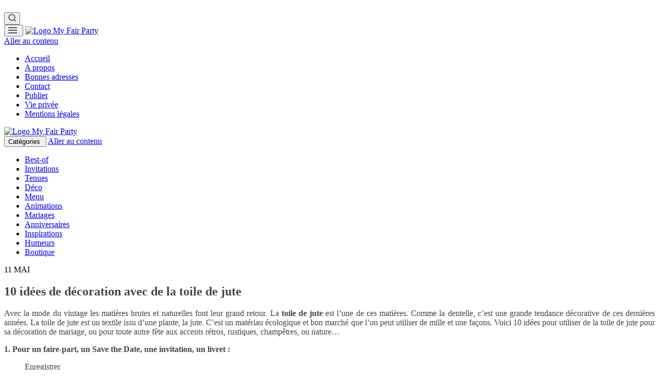

--- FILE ---
content_type: text/html; charset=UTF-8
request_url: https://www.myfairparty.com/10-idees-de-decoration-avec-de-la-toile-de-jute/
body_size: 12193
content:
<!DOCTYPE html><html lang=fr-FR><head><link rel=stylesheet href=https://www.myfairparty.com/wp-content/cache/minify/f4597.default.include.4a2875.css media=all><link rel=preconnect href=https://www.google-analytics.com/ ><meta charset=UTF-8><meta name=viewport content="width=device-width, initial-scale=1"><meta name=encatena-verify-code content=451b940bb6a38096e42e602b46fd46d6><link rel=profile href=http://gmpg.org/xfn/11><link rel=pingback href=https://www.myfairparty.com/xmlrpc.php> <script>if(document.location.protocol!="https:"){document.location=document.URL.replace(/^http:/i,"https:");}</script> <script src=https://cache.consentframework.com/js/pa/22008/c/cmfpt/stub charset=utf-8></script> <script src=https://choices.consentframework.com/js/pa/22008/c/cmfpt/cmp charset=utf-8 async></script>  <script>function toggleSearchPopup(){var searchForm=document.getElementById('header-search-form');if(searchForm.style.display=='none'){searchForm.style.display='block';}else{searchForm.style.display='none';}}
function toggleButton(elt){var name="toggled-on";arr=elt.className.split(" ");if(arr.indexOf(name)==-1){elt.className+=" "+name;}else{elt.classList.remove(name);}}
function displayImg(elt){var modal=document.getElementById("modalImageDiv");var modalImg=document.getElementById("modalImageImg");var captionText=document.getElementById("modalImageCaption");modal.style.display="block";modalImg.src=elt.src;captionText.innerHTML=elt.alt;}
function closeModal(){var modal=document.getElementById("modalImageDiv");modal.style.display="none";}
function putPinToImages(){var images=document.getElementsByTagName('img');var el,eldiv,imgcopy;for(var i=0;i<images.length;i++){var img=images[i];var classes=img.classList;var iterator=classes.values();var foundWPImage=false;classes.forEach(function(value,key,listObj){if(value.includes("wp-image")){foundWPImage=true;}});if(!foundWPImage){continue;}
el=document.createElement('div');el.classList.add('pincontainer_pg');eldiv=document.createElement('div');eldiv.classList.add('pin_pg');eldiv.onclick=function(){url=document.location;media=this.parentElement.childNodes[1].src;description=document.title;document.location='https://fr.pinterest.com/pin/create/button/?guid=wvjidsPuBPdM&url='+url+'&media='+media+'&description='+description;};eldiv.innerHTML='Enregistrer';img.classList.add('pinimage_pg');el.appendChild(eldiv);var aHREFElt=img;var figurecaption=undefined;while(aHREFElt!=null&&aHREFElt.tagName!='A'&&aHREFElt.tagName!='FIGURE'){aHREFElt=aHREFElt.parentNode;}
if(aHREFElt!=null&&aHREFElt.tagName=='FIGURE'&&aHREFElt.childElementCount==2){figurecaption=aHREFElt.childNodes[1];}
if(aHREFElt==null){aHREFElt=img.parentNode;}
if(aHREFElt!=null){if(aHREFElt.classList.contains("aligncenter")){img.classList.add("aligncenter");}
aHREFElt.parentNode.replaceChild(el,img.parentNode);img.onclick=function(){displayImg(this);}
img.classList.remove("modalTarget");img.classList.add("modalTarget");el.appendChild(img);if(figurecaption!=undefined){el.appendChild(figurecaption);}}}}</script> <link rel=preload href=https://www.myfairparty.com/wp-content/uploads/omgf/lato-400-normal-AwXg.woff2 as=font type=font/woff2 crossorigin><link rel=preload href=https://www.myfairparty.com/wp-content/uploads/omgf/lato-700-normal-aPGQ.woff2 as=font type=font/woff2 crossorigin><link rel=preload href=https://www.myfairparty.com/wp-content/uploads/omgf/open-sans-600-normal-XOhp.woff2 as=font type=font/woff2 crossorigin><link rel=preload href=https://www.myfairparty.com/wp-content/uploads/omgf/open-sans-700-normal-XOhp.woff2 as=font type=font/woff2 crossorigin><title>10 idées de décoration avec de la toile de jute - My Fair Party</title><meta name=robots content="index, follow, max-snippet:-1, max-image-preview:large, max-video-preview:-1"><link rel=canonical href=https://www.myfairparty.com/10-idees-de-decoration-avec-de-la-toile-de-jute/ ><meta property=og:locale content=fr_FR><meta property=og:type content=article><meta property=og:title content="10 idées de décoration avec de la toile de jute - My Fair Party"><meta property=og:description content="Avec la mode du vintage les matières brutes et naturelles font leur grand retour. La toile de jute est l&rsquo;une de ces matières. Comme la dentelle, c&rsquo;est une grande tendance décorative de ces dernières années. La toile de jute est un textile issu d’une plante, la jute. C&rsquo;est un matériau écologique et bon marché que [&hellip;]"><meta property=og:url content=https://www.myfairparty.com/10-idees-de-decoration-avec-de-la-toile-de-jute/ ><meta property=og:site_name content="My Fair Party"><meta property=article:published_time content=2014-05-11T06:10:35+00:00><meta property=article:modified_time content=2020-08-23T21:33:53+00:00><meta property=og:image content=https://www.myfairparty.com/wp-content/uploads/2014/05/plan-table-toile-jute-e1399757308176.jpg><meta property=og:image:width content=600><meta property=og:image:height content=415><meta name=twitter:card content=summary_large_image> <script type=application/ld+json class=yoast-schema-graph>{"@context":"https://schema.org","@graph":[{"@type":"WebSite","@id":"https://www.myfairparty.com/#website","url":"https://www.myfairparty.com/","name":"My Fair Party","description":"Des th\u00e8mes de f\u00eates originaux et fantastiques","potentialAction":[{"@type":"SearchAction","target":"https://www.myfairparty.com/?s={search_term_string}","query-input":"required name=search_term_string"}],"inLanguage":"fr-FR"},{"@type":"ImageObject","@id":"https://www.myfairparty.com/10-idees-de-decoration-avec-de-la-toile-de-jute/#primaryimage","inLanguage":"fr-FR","url":"https://www.myfairparty.com/wp-content/uploads/2014/05/plan-table-toile-jute-e1399757308176.jpg","width":600,"height":415,"caption":"Cr\u00e9dit photo : Le Snooty Fox"},{"@type":"WebPage","@id":"https://www.myfairparty.com/10-idees-de-decoration-avec-de-la-toile-de-jute/#webpage","url":"https://www.myfairparty.com/10-idees-de-decoration-avec-de-la-toile-de-jute/","name":"10 id\u00e9es de d\u00e9coration avec de la toile de jute - My Fair Party","isPartOf":{"@id":"https://www.myfairparty.com/#website"},"primaryImageOfPage":{"@id":"https://www.myfairparty.com/10-idees-de-decoration-avec-de-la-toile-de-jute/#primaryimage"},"datePublished":"2014-05-11T06:10:35+00:00","dateModified":"2020-08-23T21:33:53+00:00","author":{"@id":"https://www.myfairparty.com/#/schema/person/07b36f246df55cdf51ea0a0ddfb76d36"},"inLanguage":"fr-FR","potentialAction":[{"@type":"ReadAction","target":["https://www.myfairparty.com/10-idees-de-decoration-avec-de-la-toile-de-jute/"]}]},{"@type":"Person","@id":"https://www.myfairparty.com/#/schema/person/07b36f246df55cdf51ea0a0ddfb76d36","name":"L'auteur","image":{"@type":"ImageObject","@id":"https://www.myfairparty.com/#personlogo","inLanguage":"fr-FR","url":"https://secure.gravatar.com/avatar/88d66395a67fc8ef47dc6ee55758e408?s=96&d=mm&r=g","caption":"L'auteur"},"description":"Mon nom est Lova et je suis passionn\u00e9e de d\u00e9co. J'adore organiser des jolies f\u00eates : anniversaires, soir\u00e9es, brunchs, r\u00e9ceptions, mariages, etc. Et si le th\u00e8me est original, c'est encore mieux ! ;-) C'est pourquoi j'ai cr\u00e9\u00e9 ce blog."}]}</script> <link rel=alternate type=application/rss+xml title="My Fair Party &raquo; Flux" href=https://www.myfairparty.com/feed/ ><link rel=alternate type=application/rss+xml title="My Fair Party &raquo; Flux des commentaires" href=https://www.myfairparty.com/comments/feed/ ><link rel=alternate type=application/rss+xml title="My Fair Party &raquo; 10 idées de décoration avec de la toile de jute Flux des commentaires" href=https://www.myfairparty.com/10-idees-de-decoration-avec-de-la-toile-de-jute/feed/ ><link rel=stylesheet id=vscf_style-css  href='https://www.myfairparty.com/wp-content/plugins/very-simple-contact-form/css/vscf-style.min.css?ver=5.5.17' type=text/css media=all><link rel=stylesheet id=islemag-style-css  href='https://www.myfairparty.com/wp-content/themes/islemag/style.css?ver=5.5.17' type=text/css media=all> <script type=application/json id=wpp-json>{"sampling_active":0,"sampling_rate":100,"ajax_url":"https:\/\/www.myfairparty.com\/wp-json\/wordpress-popular-posts\/v1\/popular-posts","ID":7561,"token":"d3a09b40a0","lang":0,"debug":0}</script> <link rel=https://api.w.org/ href=https://www.myfairparty.com/wp-json/ ><link rel=alternate type=application/json href=https://www.myfairparty.com/wp-json/wp/v2/posts/7561><link rel=EditURI type=application/rsd+xml title=RSD href=https://www.myfairparty.com/xmlrpc.php?rsd><link rel=wlwmanifest type=application/wlwmanifest+xml href=https://www.myfairparty.com/wp-includes/wlwmanifest.xml><meta name=generator content="WordPress 5.5.17"><link rel=shortlink href='https://www.myfairparty.com/?p=7561'> <style id=custom-logo-css>.site-title,.site-description{position:absolute;clip:rect(1px, 1px, 1px, 1px)}</style><link rel=alternate type=application/json+oembed href="https://www.myfairparty.com/wp-json/oembed/1.0/embed?url=https%3A%2F%2Fwww.myfairparty.com%2F10-idees-de-decoration-avec-de-la-toile-de-jute%2F"><link rel=alternate type=text/xml+oembed href="https://www.myfairparty.com/wp-json/oembed/1.0/embed?url=https%3A%2F%2Fwww.myfairparty.com%2F10-idees-de-decoration-avec-de-la-toile-de-jute%2F&#038;format=xml"><style >#subscribe-widget-div{text-align:center;margin-top:5px}</style><script>function clickIE4(){if(event.button==2){return false;}}
function clickNS4(e){if(document.layers||document.getElementById&&!document.all){if(e.which==2||e.which==3){return false;}}}
if(document.layers){document.captureEvents(Event.MOUSEDOWN);document.onmousedown=clickNS4;}
else if(document.all&&!document.getElementById){document.onmousedown=clickIE4;}
document.oncontextmenu=new Function("return false")</script> <script>function disableSelection(target){if(typeof target.onselectstart!="undefined")
target.onselectstart=function(){return false}
else if(typeof target.style.MozUserSelect!="undefined")
target.style.MozUserSelect="none"
else
target.onmousedown=function(){return false}
target.style.cursor="default"}</script> <style>#related_posts_thumbnails
li{border-right:1px solid #DDD;background-color:#FFF}#related_posts_thumbnails li:hover{background-color:#EEEEEF}.relpost_content{font-size:12px;color:#333}.relpost-block-single{background-color:#FFF;border-right:1px solid  #DDD;border-left:1px solid  #DDD;margin-right:-1px}.relpost-block-single:hover{background-color:#EEEEEF}</style><style>.title-border
span{color:#454545}.post .entry-title, .post h1, .post h2, .post h3, .post h4, .post h5, .post
h6{color:#454545}.page-header
h1{color:#454545}.sidebar .widget li a, .islemag-content-right, .islemag-content-right a, .post .entry-content, .post .entry-content p,
.post .entry-cats, .post .entry-cats a, .post .entry-comments.post .entry-separator, .post .entry-footer a,
.post .entry-footer span, .post .entry-footer .entry-cats, .post .entry-footer .entry-cats a,.author-content{color:#454545}.islemag-top-container .entry-block .entry-overlay-meta .entry-title
a{color:#fff}.islemag-top-container .entry-overlay-meta .entry-overlay-date{color:#fff}.islemag-top-container .entry-overlay-meta .entry-separator{color:#fff}.islemag-top-container .entry-overlay-meta>a{color:#fff}.home.blog .islemag-content-left .entry-title a, .blog-related-carousel .entry-title
a{color:#454545}.islemag-content-left .entry-meta, .islemag-content-left .blog-related-carousel .entry-content p,
.islemag-content-left .blog-related-carousel .entry-cats .entry-label, .islemag-content-left .blog-related-carousel .entry-cats a,
.islemag-content-left .blog-related-carousel > a, .islemag-content-left .blog-related-carousel .entry-footer>a{color:#454545}.islemag-content-left .entry-meta .entry-separator{color:#454545}.islemag-content-left .entry-meta
a{color:#454545}.islemag-content-left .islemag-template3 .col-sm-6 .entry-overlay
p{color:#454545}</style></head><body class="post-template-default single single-post postid-7561 single-format-standard" onload=putPinToImages()><script async src=https://www.myfairparty.com/wp-content/cache/minify/f4597.default.include-body.be621a.js></script> <header id=header class=site-header role=banner><div class="navbar-top container-fluid"><div class="navbar-left social-icons"></div><button type=submit style="margin-top: 16px;" title=Search class="searchbar navbar-btn" onclick=toggleSearchPopup() id=searchbar ><svg width=15 height=15 fill=grey> <path transform="scale(1, -1) translate(0, -14)" d="M11.52 7.04q0 1.85 -1.315 3.165t-3.165 1.315t-3.165 -1.315t-1.315 -3.165t1.315 -3.165t3.165 -1.315t3.165 1.315t1.315 3.165zM16.64 -1.28q0 -0.52 -0.38 -0.90t-0.90 -0.38q-0.54 0 -0.90 0.38l-3.43 3.42q-1.79 -1.24 -3.99 -1.24q-1.43 0 -2.735 0.555t-2.25 1.50t-1.50 2.25t-0.555 2.735 t0.555 2.735t1.50 2.25t2.25 1.50t2.735 0.555t2.735 -0.555t2.25 -1.50t1.50 -2.25t0.555 -2.735q0 -2.20 -1.24 -3.99l3.43 -3.43q0.37 -0.37 0.37 -0.90z"></path> </svg></button><div class=navbar-right><div id=navbar2 class=navbar> <button class=menu-toggle  onclick="toggleButton(document.getElementById('top-navigation'))"><svg version=1.1 xmlns=http://www.w3.org/2000/svg xmlns:xlink=http://www.w3.org/1999/xlink x=0px y=0px width=21px height=14px viewBox="0 0 21 14" enable-background="new 0 0 21 14" xml:space=preserve> <rect x=0 y=2 fill=#505050 width=17 height=2 /> <rect x=0 y=7 fill=#505050 width=17 height=2 /> <rect x=0 y=12 fill=#505050 width=17 height=2 /> </svg></button> <a href=https://www.myfairparty.com target=_self rel="noopener noreferrer"><img src=https://www.myfairparty.com/wp-content/themes/islemag/images/logo_myfairparty.svg alt="Logo My Fair Party" class=menu-toggle style="margin-left: 0;margin-right:0; width: 85%;height: auto;margin-top: -38px;" width=50%></a><nav id=top-navigation class="navigation top-navigation" role=navigation> <a class="screen-reader-text skip-link" href=#content title="Aller au contenu">Aller au contenu</a><div class=menu-main-container><ul id=primary-menu2 class=nav-menu><li id=menu-item-15085 class="menu-item menu-item-type-custom menu-item-object-custom menu-item-home menu-item-15085"><a href=https://www.myfairparty.com/ >Accueil</a></li><li id=menu-item-15086 class="menu-item menu-item-type-post_type menu-item-object-page menu-item-15086"><a href=https://www.myfairparty.com/apropos/ >A propos</a></li><li id=menu-item-15087 class="menu-item menu-item-type-post_type menu-item-object-page menu-item-15087"><a href=https://www.myfairparty.com/bonnes-adresses/ >Bonnes adresses</a></li><li id=menu-item-15088 class="menu-item menu-item-type-post_type menu-item-object-page menu-item-15088"><a href=https://www.myfairparty.com/contact/ >Contact</a></li><li id=menu-item-15089 class="menu-item menu-item-type-post_type menu-item-object-page menu-item-15089"><a href=https://www.myfairparty.com/mes-publications/ >Publier</a></li><li id=menu-item-15090 class="menu-item menu-item-type-post_type menu-item-object-page menu-item-15090"><a href=https://www.myfairparty.com/vie-privee/ >Vie privée</a></li><li id=menu-item-15091 class="menu-item menu-item-type-post_type menu-item-object-page menu-item-15091"><a href=https://www.myfairparty.com/mentions-legales-2/ >Mentions légales</a></li></ul></div></nav></div></div><div class="navbar-white top" id=header-search-form style="display: none;"><form class=navbar-form role=search action=https://www.myfairparty.com/ > <span class=screen-reader-text>Recherche pour :</span> <input type=search id=s name=s class=form-control placeholder="Rechercher ici..." title="Recherche pour :"> <button type=submit title=Search><svg width=15 height=15 fill=white> <path transform="scale(1, -1) translate(0, -14)" d="M11.52 7.04q0 1.85 -1.315 3.165t-3.165 1.315t-3.165 -1.315t-1.315 -3.165t1.315 -3.165t3.165 -1.315t3.165 1.315t1.315 3.165zM16.64 -1.28q0 -0.52 -0.38 -0.90t-0.90 -0.38q-0.54 0 -0.90 0.38l-3.43 3.42q-1.79 -1.24 -3.99 -1.24q-1.43 0 -2.735 0.555t-2.25 1.50t-1.50 2.25t-0.555 2.735 t0.555 2.735t1.50 2.25t2.25 1.50t2.735 0.555t2.735 -0.555t2.25 -1.50t1.50 -2.25t0.555 -2.735q0 -2.20 -1.24 -3.99l3.43 -3.43q0.37 -0.37 0.37 -0.90z"></path> </svg></button></form></div></div><div class="header-content clearfix sitebanner"><div class><div id=custom_html-3 class="widget_text widget widget_custom_html"><div class="textwidget custom-html-widget"><a href=https://www.myfairparty.com target=_self rel="noopener noreferrer"><img src=https://www.myfairparty.com/wp-content/themes/islemag/images/logo_myfairparty.svg class="image attachment-medium size-medium" alt="Logo My Fair Party" style="width:100%;margin-left: auto; margin-right: auto; display: block;" sizes=100vw></a></div></div></div></div><div id=navbar class="navbar islemag-sticky"><nav id=site-navigation class="navigation main-navigation" role=navigation> <button class=menu-toggle onclick="toggleButton(document.getElementById('site-navigation'))">Cat&eacute;gories&nbsp;<i class="fa fa-bars"></i></button> <a class="screen-reader-text skip-link" href=#content title="Aller au contenu">Aller au contenu</a><div class=menu-categories-container><ul id=primary-menu class=nav-menu><li id=menu-item-15074 class="menu-item menu-item-type-post_type menu-item-object-post menu-item-15074"><a href=https://www.myfairparty.com/best-of/ >Best-of</a></li><li id=menu-item-15075 class="menu-item menu-item-type-taxonomy menu-item-object-category menu-item-15075"><a href=https://www.myfairparty.com/category/invitations/ >Invitations</a></li><li id=menu-item-15076 class="menu-item menu-item-type-taxonomy menu-item-object-category menu-item-15076"><a href=https://www.myfairparty.com/category/tenues/ >Tenues</a></li><li id=menu-item-15077 class="menu-item menu-item-type-taxonomy menu-item-object-category current-post-ancestor current-menu-parent current-post-parent menu-item-15077"><a href=https://www.myfairparty.com/category/deco/ >Déco</a></li><li id=menu-item-15078 class="menu-item menu-item-type-taxonomy menu-item-object-category menu-item-15078"><a href=https://www.myfairparty.com/category/menu-2/ >Menu</a></li><li id=menu-item-15079 class="menu-item menu-item-type-taxonomy menu-item-object-category menu-item-15079"><a href=https://www.myfairparty.com/category/animations-2/ >Animations</a></li><li id=menu-item-15080 class="menu-item menu-item-type-taxonomy menu-item-object-category menu-item-15080"><a href=https://www.myfairparty.com/category/mariages/ >Mariages</a></li><li id=menu-item-15081 class="menu-item menu-item-type-taxonomy menu-item-object-category menu-item-15081"><a href=https://www.myfairparty.com/category/anniversaires/ >Anniversaires</a></li><li id=menu-item-15082 class="menu-item menu-item-type-taxonomy menu-item-object-category current-post-ancestor current-menu-parent current-post-parent menu-item-15082"><a href=https://www.myfairparty.com/category/inspirations/ >Inspirations</a></li><li id=menu-item-15083 class="menu-item menu-item-type-taxonomy menu-item-object-category menu-item-15083"><a href=https://www.myfairparty.com/category/humeurs/ >Humeurs</a></li><li id=menu-item-15084 class="menu-item menu-item-type-custom menu-item-object-custom menu-item-15084"><a href=https://www.mybbshowershop.com/anniversaire-enfant-c4.html>Boutique</a></li></ul></div></nav></div></header><div id=content	class=site-content><div id=primary class=content-area><div class="islemag-content-left col-md-9"><main id=main class=site-main role=main><div class=row><div class=col-md-12><article id=post-7561 class="entry single post-7561 post type-post status-publish format-standard has-post-thumbnail hentry category-deco category-inspirations tag-deco-mariage-original tag-deco-mariage-retro tag-deco-mariage-vintage tag-toile-de-jute"> <span class=entry-date>11	<span>MAI</span></span><h1 class="entry-title">10 idées de décoration avec de la toile de jute</h1><div class=entry-content><p style="text-align: justify;">Avec la mode du vintage les matières brutes et naturelles font leur grand retour. La <strong>toile de jute</strong> est l&rsquo;une de ces matières. Comme la dentelle, c&rsquo;est une grande tendance décorative de ces dernières années. La toile de jute est un textile issu d’une plante, la jute. C&rsquo;est un matériau écologique et bon marché que l’on peut utiliser de mille et une façons. Voici 10 idées pour utiliser de la toile de jute pour sa décoration de mariage, ou pour toute autre fête aux accents rétros, rustiques, champêtres, ou nature&#8230;</p><p style="text-align: justify;"><strong>1. Pour un faire-part, un Save the Date, une invitation, un livret :</strong></p><figure id=attachment_7565 aria-describedby=caption-attachment-7565 style="width: 570px" class="wp-caption aligncenter"><a href=https://www.myfairparty.com/10-idees-de-decoration-avec-de-la-toile-de-jute/faire-part-toile-jute/ rel="attachment wp-att-7565"><img loading=lazy class="size-full wp-image-7565" src=https://www.myfairparty.com/wp-content/uploads/2014/05/faire-part-toile-jute.jpg alt width=570 height=450 srcset="https://www.myfairparty.com/wp-content/uploads/2014/05/faire-part-toile-jute.jpg 570w, https://www.myfairparty.com/wp-content/uploads/2014/05/faire-part-toile-jute-253x200.jpg 253w" sizes="(max-width: 570px) 100vw, 570px"></a><figcaption id=caption-attachment-7565 class=wp-caption-text>Crédit photo : <a href=http://www.etsy.com/fr/shop/avisualconcept target=_blank rel="noopener noreferrer">A Visual Concept via Etsy</a></figcaption></figure><p style="text-align: justify;"><strong>2. Pour recouvrir un livre d&rsquo;or :</strong></p><figure id=attachment_7567 aria-describedby=caption-attachment-7567 style="width: 600px" class="wp-caption aligncenter"><a href=https://www.myfairparty.com/10-idees-de-decoration-avec-de-la-toile-de-jute/livre-d-or-toile-jute/ rel="attachment wp-att-7567"><img loading=lazy class="size-full wp-image-7567" src=https://www.myfairparty.com/wp-content/uploads/2014/05/livre-d-or-toile-jute-e1399755882231.jpg alt width=600 height=605></a><figcaption id=caption-attachment-7567 class=wp-caption-text>Crédit photo : <a href=http://www.notonthehighstreet.com/gingerray/product/hessian-burlap-and-lace-wedding-guest-book target=_blank rel="noopener noreferrer">Ginger Ray</a></figcaption></figure><p>C&rsquo;est par là pour commander ce <a href="http://www.decorationsdemariage.fr/vintage-jute/2524-le-livre-d-or-toile-de-jute-guestbook.html#sthash.YWFLKpPW.dpbs/?scaid=pacs" target=_blank rel="noopener noreferrer">livre d&rsquo;or en toile de jute</a>.</p><p style="text-align: justify;"><strong>3. Comme porte-couverts :</strong></p><figure id=attachment_7569 aria-describedby=caption-attachment-7569 style="width: 570px" class="wp-caption aligncenter"><a href=https://www.myfairparty.com/10-idees-de-decoration-avec-de-la-toile-de-jute/mariage-toile-jute/ rel="attachment wp-att-7569"><img loading=lazy class="size-full wp-image-7569" src=https://www.myfairparty.com/wp-content/uploads/2014/05/mariage-toile-jute.jpg alt width=570 height=856 srcset="https://www.myfairparty.com/wp-content/uploads/2014/05/mariage-toile-jute.jpg 570w, https://www.myfairparty.com/wp-content/uploads/2014/05/mariage-toile-jute-133x200.jpg 133w" sizes="(max-width: 570px) 100vw, 570px"></a><figcaption id=caption-attachment-7569 class=wp-caption-text>Crédit photo : <a href=http://www.etsy.com/shop/littlewhiteboutique target=_blank rel="noopener noreferrer">Little White Boutique via Etsy</a></figcaption></figure><p>Vous pouvez acheter ici une <a href="https://www.decorationsdemariage.fr/chemin-de-table-et-rond-serviette/3793-la-pochette-a-couverts-jute-et-dentelle-x4.html?scaid=pacs" target=_blank rel="noopener noreferrer">pochette à couverts en toile de jute</a>.</p><p style="text-align: justify;"><strong>4. Comme chemin de table :</strong></p><figure id=attachment_7571 aria-describedby=caption-attachment-7571 style="width: 600px" class="wp-caption aligncenter"><a href=https://www.myfairparty.com/10-idees-de-decoration-avec-de-la-toile-de-jute/chemin-table-toile-jute/ rel="attachment wp-att-7571"><img loading=lazy class="size-full wp-image-7571" src=https://www.myfairparty.com/wp-content/uploads/2014/05/chemin-table-toile-jute-e1399756828686.jpg alt width=600 height=400></a><figcaption id=caption-attachment-7571 class=wp-caption-text>Crédit photo : <a href=http://al-romance.com/burlap-table-runner-wedding/diy-style-vermont-wedding-amanda-colin-rustic-chic-598906/ target=_blank rel="noopener noreferrer">Amanda Colin via Wedding Romance</a></figcaption></figure><p>Suivez ce lien pour commander un <a href="http://www.decorationsdemariage.fr/chemin-de-table/2287-le-chemin-de-table-en-toile-de-jute.html#sthash.hT7780XB.dpbs/?scaid=pacs" target=_blank rel="noopener noreferrer">chemin de table en toile de jute</a>.</p><p style="text-align: justify;"><strong>5. Pour un porte-alliances :</strong></p><figure id=attachment_7572 aria-describedby=caption-attachment-7572 style="width: 570px" class="wp-caption aligncenter"><a href=https://www.myfairparty.com/10-idees-de-decoration-avec-de-la-toile-de-jute/porte-alliance-toile-jute/ rel="attachment wp-att-7572"><img loading=lazy class="size-full wp-image-7572" src=https://www.myfairparty.com/wp-content/uploads/2014/05/porte-alliance-toile-jute.jpg alt width=570 height=570 srcset="https://www.myfairparty.com/wp-content/uploads/2014/05/porte-alliance-toile-jute.jpg 570w, https://www.myfairparty.com/wp-content/uploads/2014/05/porte-alliance-toile-jute-80x80.jpg 80w, https://www.myfairparty.com/wp-content/uploads/2014/05/porte-alliance-toile-jute-200x200.jpg 200w" sizes="(max-width: 570px) 100vw, 570px"></a><figcaption id=caption-attachment-7572 class=wp-caption-text>Source : <a href=http://www.loveitsomuch.com/stores/rustic-burlap-wedding-ring-bearer-pillow-lace-ties,97430.html target=_blank rel="noopener noreferrer">loveitsomuch.com</a></figcaption></figure><p>Voici un lien pour acheter un <a href="https://www.decorationsdemariage.fr/coussin-dalliances/2479-le-coussin-d-alliances-vintage-jute.html?scaid=pacs" target=_blank rel="noopener noreferrer">coussin d&rsquo;alliances en toile de jute et dentelle</a>.</p><p style="text-align: justify;"><strong>6. Pour un plan de table (ou des marque-places/escort cards) :</strong></p><figure id=attachment_7574 aria-describedby=caption-attachment-7574 style="width: 600px" class="wp-caption aligncenter"><a href=https://www.myfairparty.com/10-idees-de-decoration-avec-de-la-toile-de-jute/plan-table-toile-jute/ rel="attachment wp-att-7574"><img loading=lazy class="size-full wp-image-7574" src=https://www.myfairparty.com/wp-content/uploads/2014/05/plan-table-toile-jute-e1399757308176.jpg alt width=600 height=415></a><figcaption id=caption-attachment-7574 class=wp-caption-text>Crédit photo : <a href=http://lesnootyfox.com/burlap-lace/ target=_blank rel="noopener noreferrer">Le Snooty Fox</a></figcaption></figure><p style="text-align: justify;"><strong>7. En tant que contenants pour les cadeaux aux invités :</strong></p><figure id=attachment_7576 aria-describedby=caption-attachment-7576 style="width: 600px" class="wp-caption aligncenter"><a href=https://www.myfairparty.com/10-idees-de-decoration-avec-de-la-toile-de-jute/cadeau-invites-toile-jute/ rel="attachment wp-att-7576"><img loading=lazy class="size-full wp-image-7576" src=https://www.myfairparty.com/wp-content/uploads/2014/05/cadeau-invites-toile-jute.jpg alt width=600 height=400 srcset="https://www.myfairparty.com/wp-content/uploads/2014/05/cadeau-invites-toile-jute.jpg 600w, https://www.myfairparty.com/wp-content/uploads/2014/05/cadeau-invites-toile-jute-300x200.jpg 300w" sizes="(max-width: 600px) 100vw, 600px"></a><figcaption id=caption-attachment-7576 class=wp-caption-text>Crédit photo : <a href=http://www.annapociaskphotography.com target=_blank rel="noopener noreferrer">Anna Pociask Photography</a> via <a href=http://southernweddings.com/2013/07/30/simple-lakeside-wedding-by-anna-pociask/ target=_blank rel="noopener noreferrer">Southern Weddings</a></figcaption></figure><p style="text-align: justify;">Vous pouvez commander sur ce site des <a href="http://www.decorationsdemariage.fr/boite-en-metal/1886-les-12-pochons-toile-de-jute-vierges.html#sthash.GGetmI90.dpbs/?scaid=pacs" target=_blank rel="noopener noreferrer">pochons en toile de jute</a> pour y mettre des dragées, bonbons ou autres cadeaux.</p><p style="text-align: justify;"><strong>8. Pour faire des guirlandes, banderoles et bannières à fanions :</strong></p><figure id=attachment_7578 aria-describedby=caption-attachment-7578 style="width: 570px" class="wp-caption aligncenter"><a href=https://www.myfairparty.com/10-idees-de-decoration-avec-de-la-toile-de-jute/guirlande-toile-jute/ rel="attachment wp-att-7578"><img loading=lazy class="size-full wp-image-7578" src=https://www.myfairparty.com/wp-content/uploads/2014/05/guirlande-toile-jute.jpg alt width=570 height=380 srcset="https://www.myfairparty.com/wp-content/uploads/2014/05/guirlande-toile-jute.jpg 570w, https://www.myfairparty.com/wp-content/uploads/2014/05/guirlande-toile-jute-300x200.jpg 300w" sizes="(max-width: 570px) 100vw, 570px"></a><figcaption id=caption-attachment-7578 class=wp-caption-text>Crédit photo : <a href="http://www.etsy.com/fr/shop/VictorianStation?ref=exp_listing" target=_blank rel="noopener noreferrer">Victorian Station via Etsy</a></figcaption></figure><p style="text-align: justify;"><strong>9. Pour habiller des chaises :</strong></p><figure id=attachment_7580 aria-describedby=caption-attachment-7580 style="width: 600px" class="wp-caption aligncenter"><a href=https://www.myfairparty.com/10-idees-de-decoration-avec-de-la-toile-de-jute/chaise-toile-jute/ rel="attachment wp-att-7580"><img loading=lazy class="size-full wp-image-7580" src=https://www.myfairparty.com/wp-content/uploads/2014/05/chaise-toile-jute.jpg alt width=600 height=399 srcset="https://www.myfairparty.com/wp-content/uploads/2014/05/chaise-toile-jute.jpg 600w, https://www.myfairparty.com/wp-content/uploads/2014/05/chaise-toile-jute-300x200.jpg 300w" sizes="(max-width: 600px) 100vw, 600px"></a><figcaption id=caption-attachment-7580 class=wp-caption-text>Crédit photo : <a href=http://www.kristynhogan.com/ target=_blank rel="noopener noreferrer">Kristyn Hogan</a> via <a href=http://rusticweddingchic.com/burlap-wedding-inspiration-and-ideas target=_blank rel="noopener noreferrer">Rustic Wedding Chic</a></figcaption></figure><p style="text-align: justify;"><strong>10. Pour des centres de table :</strong></p><figure id=attachment_7582 aria-describedby=caption-attachment-7582 style="width: 600px" class="wp-caption aligncenter"><a href=https://www.myfairparty.com/10-idees-de-decoration-avec-de-la-toile-de-jute/centre-table-toile-jute/ rel="attachment wp-att-7582"><img loading=lazy class="size-full wp-image-7582" src=https://www.myfairparty.com/wp-content/uploads/2014/05/centre-table-toile-jute-e1399759507107.jpg alt width=600 height=900></a><figcaption id=caption-attachment-7582 class=wp-caption-text>Crédit photo : <a href=http://feminaphoto.com/ target=_blank rel="noopener noreferrer">Femina Photo +Design</a> via <a href=http://www.glamourandgraceblog.com/2014/peach-rustic-glam-wedding/ target=_blank rel="noopener noreferrer">Glamour &amp; Grace</a></figcaption></figure><p style="text-align: justify;"><strong>Où acheter des produits de déco en toile de jute ?</strong></p><p style="text-align: justify;">Cliquez sur ce lien pour commander des <a href="http://www.decorationsdemariage.fr/recherche?orderby=position&amp;orderway=desc&amp;search_query=jute/?scaid=pacs" target=_blank rel="noopener noreferrer">produits en toile de jute sur la boutique Decorations de mariage</a>.</p><p style="text-align: justify;">Comme vous le voyez, les possibilités sont infinies. Cette liste n&rsquo;est pas exhaustive ! J&rsquo;espère que ces idées vous inspirent.</p><p style="text-align: justify;">Bons préparatifs !</p><div class=saboxplugin-wrap itemtype=http://schema.org/Person itemscope itemprop=author><div class=saboxplugin-gravatar><a href=https://www.myfairparty.com/author/admin/ ><img src=https://www.myfairparty.com/wp-content/uploads/2019/10/image-auteur-myfairparty.jpg alt itemprop=image></a></div><div class=saboxplugin-authorname><a href=https://www.myfairparty.com/author/admin/ class="vcard author" rel=author itemprop=url><span class=fn itemprop=name>L&#039;auteur</span></a></div><div class=saboxplugin-desc><div itemprop=description><p style="text-align: justify">Mon nom est Lova et je suis passionnée de déco. J&rsquo;adore organiser des jolies fêtes : anniversaires, soirées, brunchs, réceptions, mariages, etc. Et si le thème est original, c&rsquo;est encore mieux ! ;-) C&rsquo;est pourquoi j&rsquo;ai créé ce blog.</p></div></div><div class=clearfix></div></div></div><footer class="entry-footer clearfix"> <span class=entry-cats> <span class=entry-label> <i class="fa fa-tag"></i> Catégories :	</span> <a href=https://www.myfairparty.com/category/deco/ >Déco</a>, <a href=https://www.myfairparty.com/category/inspirations/ >Inspirations</a>		</span> <span class=entry-separator>/</span> par <a href=https://www.myfairparty.com/author/admin/ class=entry-author>L'auteur</a> <time class="date updated published" datetime=2014-05-11T08:10:35+02:00>11/05/2014</time></footer><div class="about-author author vcard clearfix islemag_hide"><h3 class="title-underblock custom">Auteur de l’article : <a href=https://www.myfairparty.com/author/admin/ class=fn>L'auteur</a></h3><figure class=pull-left> <img alt src=https://www.myfairparty.com/wp-content/uploads/2019/10/image-auteur-myfairparty.jpg srcset='https://www.myfairparty.com/wp-content/uploads/2019/10/image-auteur-myfairparty.jpg 2x' class='avatar avatar-96 photo sab-custom-avatar' height=96 width=96></figure><div class=author-content><p style="text-align: justify">Mon nom est Lova et je suis passionnée de déco. J'adore organiser des jolies fêtes : anniversaires, soirées, brunchs, réceptions, mariages, etc. Et si le thème est original, c'est encore mieux ! ;-) C'est pourquoi j'ai créé ce blog.</p></div></div></article><h3 class="mb30 title-underblock custom blog-related-carousel-title ">Articles similaires</h3><div class="blog-related-carousel owl-carousel small-nav "><article class="entry entry-box"><div class=entry-media><div class=entry-media><figure> <a href=https://www.myfairparty.com/organiser-une-reception-en-plein-air-les-5-indispensables-pour-reussir-un-evenement/ > <img src="[data-uri]" alt=carroussel class=owl-lazy data-src=https://www.myfairparty.com/wp-content/uploads/2025/06/ben-rosett-nYugmV-SY6s-unsplash-248x138.jpg>		</a></figure></div></div><div class=entry-content-wrapper> <span class=entry-date>24	<span>JUIN</span></span><h2 class="entry-title"><a href=https://www.myfairparty.com/organiser-une-reception-en-plein-air-les-5-indispensables-pour-reussir-un-evenement/ >Organiser une réception en plein air : les 5 indispensables pour réussir un événement</a></h2><div class=entry-content><p>Mariages champêtres, anniversaires en plein air, Garden Parties, réunions de famille… Rien ne vaut la magie d’une fête à ciel...</p></div></div><footer class="entry-footer clearfix"> <span class=entry-cats> <span class=entry-label><i class="fa fa-tag"></i></span> <a href=https://www.myfairparty.com/category/deco/ >Déco</a>		</span><a href=https://www.myfairparty.com/organiser-une-reception-en-plein-air-les-5-indispensables-pour-reussir-un-evenement/ class="entry-readmore text-right">Lire la suite<i class="fa fa-angle-right"></i></a></footer></article><article class="entry entry-box"><div class=entry-media><div class=entry-media><figure> <a href=https://www.myfairparty.com/louez-un-bateau-pour-vos-evenements-a-paris/ > <img src="[data-uri]" alt=carroussel class=owl-lazy data-src=https://www.myfairparty.com/wp-content/uploads/2024/07/paris-4061984_640-248x138.jpg>		</a></figure></div></div><div class=entry-content-wrapper> <span class=entry-date>05	<span>JUIL</span></span><h2 class="entry-title"><a href=https://www.myfairparty.com/louez-un-bateau-pour-vos-evenements-a-paris/ >Louez un bateau pour vos événements à Paris</a></h2><div class=entry-content><p>Organiser un événement sur un bateau est une excellente façon de créer des souvenirs inoubliables. Que ce soit pour une soirée...</p></div></div><footer class="entry-footer clearfix"> <span class=entry-cats> <span class=entry-label><i class="fa fa-tag"></i></span> <a href=https://www.myfairparty.com/category/inspirations/ >Inspirations</a>		</span><a href=https://www.myfairparty.com/louez-un-bateau-pour-vos-evenements-a-paris/ class="entry-readmore text-right">Lire la suite<i class="fa fa-angle-right"></i></a></footer></article><article class="entry entry-box"><div class=entry-media><div class=entry-media><figure> <a href=https://www.myfairparty.com/decoration-de-paques-10-idees-tendances-pour-votre-fete-de-paques/ > <img src="[data-uri]" alt=carroussel class=owl-lazy data-src=https://www.myfairparty.com/wp-content/uploads/2024/02/suspension-lapin-248x138.jpg>		</a></figure></div></div><div class=entry-content-wrapper> <span class=entry-date>27	<span>FéV</span></span><h2 class="entry-title"><a href=https://www.myfairparty.com/decoration-de-paques-10-idees-tendances-pour-votre-fete-de-paques/ >Décoration de Pâques : 10 idées tendances pour votre fête de Pâques</a></h2><div class=entry-content><p>La fête de Pâques, avec ses symboles de renouveau et de renaissance, est l'occasion parfaite pour célébrer le printemps. C'est une...</p></div></div><footer class="entry-footer clearfix"> <span class=entry-cats> <span class=entry-label><i class="fa fa-tag"></i></span> <a href=https://www.myfairparty.com/category/deco/ >Déco</a>		</span><a href=https://www.myfairparty.com/decoration-de-paques-10-idees-tendances-pour-votre-fete-de-paques/ class="entry-readmore text-right">Lire la suite<i class="fa fa-angle-right"></i></a></footer></article><article class="entry entry-box"><div class=entry-media><div class=entry-media><figure> <a href=https://www.myfairparty.com/comment-organiser-un-mariage-eco-responsable-en-8-etapes/ > <img src="[data-uri]" alt=carroussel class=owl-lazy data-src=https://www.myfairparty.com/wp-content/uploads/2023/08/marius-muresan-hcn12YN0ckM-unsplash-248x138.jpg>		</a></figure></div></div><div class=entry-content-wrapper> <span class=entry-date>24	<span>AOûT</span></span><h2 class="entry-title"><a href=https://www.myfairparty.com/comment-organiser-un-mariage-eco-responsable-en-8-etapes/ >Comment organiser un mariage éco-responsable en 6 étapes ?</a></h2><div class=entry-content><p>À une époque où la protection de la planète est devenue une question cruciale, il est tout naturel de se demander comment les principes...</p></div></div><footer class="entry-footer clearfix"> <span class=entry-cats> <span class=entry-label><i class="fa fa-tag"></i></span> <a href=https://www.myfairparty.com/category/deco/ >Déco</a>		</span><a href=https://www.myfairparty.com/comment-organiser-un-mariage-eco-responsable-en-8-etapes/ class="entry-readmore text-right">Lire la suite<i class="fa fa-angle-right"></i></a></footer></article><article class="entry entry-box"><div class=entry-media><div class=entry-media><figure> <a href=https://www.myfairparty.com/quel-cadeau-personnalise-trouver-pour-ses-proches/ > <img src="[data-uri]" alt=carroussel class=owl-lazy data-src=https://www.myfairparty.com/wp-content/uploads/2023/06/gift-box-g5f351c023_640-248x138.jpg>		</a></figure></div></div><div class=entry-content-wrapper> <span class=entry-date>20	<span>JUIN</span></span><h2 class="entry-title"><a href=https://www.myfairparty.com/quel-cadeau-personnalise-trouver-pour-ses-proches/ >Quel cadeau personnalisé trouver pour ses proches ?</a></h2><div class=entry-content><p>Trouver un cadeau pour un proche peut s'avérer un véritable casse-tête. Pourtant, faire un présent à une personne aimée devrait être...</p></div></div><footer class="entry-footer clearfix"> <span class=entry-cats> <span class=entry-label><i class="fa fa-tag"></i></span> <a href=https://www.myfairparty.com/category/deco/ >Déco</a>		</span><a href=https://www.myfairparty.com/quel-cadeau-personnalise-trouver-pour-ses-proches/ class="entry-readmore text-right">Lire la suite<i class="fa fa-angle-right"></i></a></footer></article></div></div></div><div class=mb20></div></main></div></div><aside class="col-md-3 sidebar islemag-content-right" role=complementary><div id=text-11 class="widget widget_text"><h3 class="title-border dkgreen title-bg-line"><span>Anniversaire à petit prix :</span></h3><div class=textwidget><p><a href=https://www.mybbshowershop.com/anniversaire-enfant-c4.html target=_blank rel="noopener noreferrer"><br> <img src=https://www.myfairparty.com/wp-content/banners/encart-myfairparty.jpg></a></p></div></div><div id=text-6 class="widget widget_text"><h3 class="title-border dkgreen title-bg-line"><span>Mariage et EVJF pas cher :</span></h3><div class=textwidget><a href=https://www.mybbshowershop.com/accessoires-mariage-c2311.html target=_blank rel="noopener noreferrer"> <img src=/wp-content/banners/mariage-evjf.jpg style="display: block; margin-left: auto; margin-right: auto;"></a></div></div><div id=text-7 class="widget widget_text"><h3 class="title-border dkgreen title-bg-line"><span>Visitez mes autres sites :</span></h3><div class=textwidget><center><a href=http://www.jolibapteme.com target=_blank rel="noopener noreferrer"><img src=/wp-content/banners/logo_tiny_joli_bapteme.png height=57 width=150></a><a href=http://www.joliebabyshower.com target=_blank rel="noopener noreferrer"><img src=/wp-content/banners/logo_tiny_jolie_baby_shower.png height=57 width=150></a></center></div></div><div id=sw-subscribe-widget-2 class="widget "><h3 class="title-border dkgreen title-bg-line"><span>Abonnez-vous (par flux RSS ou par e-mail) :</span></h3><div id=subscribe-widget-div><a title  target=_blank  rel=nofallow href=https://www.myfairparty.com/feed/ ><img width=27 height=30 src=https://www.myfairparty.com/subscribe-widget/postsfeed.png border=0 style=margin-right:5px;margin-left:5px; alt></a><a title  target=_blank  rel=nofallow href="http://feedburner.google.com/fb/a/mailverify?uri=myfairparty&amp;loc=en_US"><img width=30 height=30 src=https://www.myfairparty.com/subscribe-widget/feedburner.png border=0 style=margin-right:5px;margin-left:5px; alt></a></div></div><div id=search-3 class="widget widget_search"><h3 class="title-border dkgreen title-bg-line"><span>Recherche :</span></h3><form class=navbar-form role=search action=https://www.myfairparty.com/ > <span class=screen-reader-text>Recherche pour :</span> <input type=search id=s name=s class=form-control placeholder="Rechercher ici..." title="Recherche pour :"> <button type=submit title=Search><svg width=15 height=15 fill=white> <path transform="scale(1, -1) translate(0, -14)" d="M11.52 7.04q0 1.85 -1.315 3.165t-3.165 1.315t-3.165 -1.315t-1.315 -3.165t1.315 -3.165t3.165 -1.315t3.165 1.315t1.315 3.165zM16.64 -1.28q0 -0.52 -0.38 -0.90t-0.90 -0.38q-0.54 0 -0.90 0.38l-3.43 3.42q-1.79 -1.24 -3.99 -1.24q-1.43 0 -2.735 0.555t-2.25 1.50t-1.50 2.25t-0.555 2.735 t0.555 2.735t1.50 2.25t2.25 1.50t2.735 0.555t2.735 -0.555t2.25 -1.50t1.50 -2.25t0.555 -2.735q0 -2.20 -1.24 -3.99l3.43 -3.43q0.37 -0.37 0.37 -0.90z"></path> </svg></button></form></div><div id=rssimport-2 class="widget rssimport"><h3 class="title-border dkgreen title-bg-line"><span>En direct de « Joli baptême » :</span></h3><ul><li><a href=http://feedproxy.google.com/~r/jolibapteme/~3/o_I6dDbO-WA/ title="Comment être une bonne marraine ou un bon parrain pour votre filleul(e) ?">Comment être une bonne marraine ou un bon parrain pour votre filleul(e) ?</a></li><li><a href=http://feedproxy.google.com/~r/jolibapteme/~3/-Zqs9ILwFLY/ title="Le contenant dragées bapteme : tendances et idées déco">Le contenant dragées bapteme : tendances et idées déco</a></li><li><a href=http://feedproxy.google.com/~r/jolibapteme/~3/7DkA11zfc4E/ title="Organiser un baptême : réussir votre faire part de baptême">Organiser un baptême : réussir votre faire part de baptême</a></li></ul></div><div id=nav_menu-2 class="widget widget_nav_menu"><h3 class="title-border dkgreen title-bg-line"><span>Par thème :</span></h3><div class=menu-categories-container><ul id=menu-categories class=menu><li class="menu-item menu-item-type-post_type menu-item-object-post menu-item-15074"><a href=https://www.myfairparty.com/best-of/ >Best-of</a></li><li class="menu-item menu-item-type-taxonomy menu-item-object-category menu-item-15075"><a href=https://www.myfairparty.com/category/invitations/ >Invitations</a></li><li class="menu-item menu-item-type-taxonomy menu-item-object-category menu-item-15076"><a href=https://www.myfairparty.com/category/tenues/ >Tenues</a></li><li class="menu-item menu-item-type-taxonomy menu-item-object-category current-post-ancestor current-menu-parent current-post-parent menu-item-15077"><a href=https://www.myfairparty.com/category/deco/ >Déco</a></li><li class="menu-item menu-item-type-taxonomy menu-item-object-category menu-item-15078"><a href=https://www.myfairparty.com/category/menu-2/ >Menu</a></li><li class="menu-item menu-item-type-taxonomy menu-item-object-category menu-item-15079"><a href=https://www.myfairparty.com/category/animations-2/ >Animations</a></li><li class="menu-item menu-item-type-taxonomy menu-item-object-category menu-item-15080"><a href=https://www.myfairparty.com/category/mariages/ >Mariages</a></li><li class="menu-item menu-item-type-taxonomy menu-item-object-category menu-item-15081"><a href=https://www.myfairparty.com/category/anniversaires/ >Anniversaires</a></li><li class="menu-item menu-item-type-taxonomy menu-item-object-category current-post-ancestor current-menu-parent current-post-parent menu-item-15082"><a href=https://www.myfairparty.com/category/inspirations/ >Inspirations</a></li><li class="menu-item menu-item-type-taxonomy menu-item-object-category menu-item-15083"><a href=https://www.myfairparty.com/category/humeurs/ >Humeurs</a></li><li class="menu-item menu-item-type-custom menu-item-object-custom menu-item-15084"><a href=https://www.mybbshowershop.com/anniversaire-enfant-c4.html>Boutique</a></li></ul></div></div></aside></div><div id=modalImageDiv class=modalImage> <span class=modalImageClose onclick=closeModal()>&times;</span> <img class=modalImageContent id=modalImageImg><div id=modalImageCaption></div></div><footer id=footer class=footer-inverse role=contentinfo><div id=footer-bottom class=no-bg><div class=islemag-footer-container><div class="col-md-8 col-md-push-4 islemag-footer-menu"></div><div class="col-md-4 col-md-pull-8 powerdby"> <a href=https://themeisle.com/themes/islemag/ rel=nofollow>Islemag</a> est propulsé par <a href=http://wordpress.org/ rel=nofollow>WordPress</a></div></div></div></footer></div> <script>disableSelection(document.body)</script> <small>Copy Protected by <a href=http://chetangole.com/ target=_blank>Chetan</a>'s <a href=http://chetangole.com/blog/wp-copyprotect/ target=_blank>WP-Copyprotect</a>.</small><style>.saboxplugin-wrap{-webkit-box-sizing:border-box;-moz-box-sizing:border-box;-ms-box-sizing:border-box;box-sizing:border-box;border:1px
solid #eee;width:100%;clear:both;display:block;overflow:hidden;word-wrap:break-word;position:relative}.saboxplugin-wrap .saboxplugin-gravatar{float:left;padding:20px}.saboxplugin-wrap .saboxplugin-gravatar
img{max-width:100px;height:auto;border-radius:0}.saboxplugin-wrap .saboxplugin-authorname{font-size:18px;line-height:1;margin:20px
0 0 20px;display:block}.saboxplugin-wrap .saboxplugin-authorname
a{text-decoration:none}.saboxplugin-wrap .saboxplugin-authorname a:focus{outline:0}.saboxplugin-wrap .saboxplugin-desc{display:block;margin:5px
20px}.saboxplugin-wrap .saboxplugin-desc
a{text-decoration:underline}.saboxplugin-wrap .saboxplugin-desc
p{margin:5px
0 12px}.saboxplugin-wrap .saboxplugin-web{margin:0
20px 15px;text-align:left}.saboxplugin-wrap .sab-web-position{text-align:right}.saboxplugin-wrap .saboxplugin-web
a{color:#ccc;text-decoration:none}.saboxplugin-wrap .saboxplugin-socials{position:relative;display:block;background:#fcfcfc;padding:5px;border-top:1px solid #eee}.saboxplugin-wrap .saboxplugin-socials a
svg{width:20px;height:20px}.saboxplugin-wrap .saboxplugin-socials a svg
.st2{fill:#fff;transform-origin:center center}.saboxplugin-wrap .saboxplugin-socials a svg
.st1{fill:rgba(0,0,0,.3)}.saboxplugin-wrap .saboxplugin-socials a:hover{opacity:.8;-webkit-transition:opacity .4s;-moz-transition:opacity .4s;-o-transition:opacity .4s;transition:opacity .4s;box-shadow:none!important;-webkit-box-shadow:none!important}.saboxplugin-wrap .saboxplugin-socials .saboxplugin-icon-color{box-shadow:none;padding:0;border:0;-webkit-transition:opacity .4s;-moz-transition:opacity .4s;-o-transition:opacity .4s;transition:opacity .4s;display:inline-block;color:#fff;font-size:0;text-decoration:inherit;margin:5px;-webkit-border-radius:0;-moz-border-radius:0;-ms-border-radius:0;-o-border-radius:0;border-radius:0;overflow:hidden}.saboxplugin-wrap .saboxplugin-socials .saboxplugin-icon-grey{text-decoration:inherit;box-shadow:none;position:relative;display:-moz-inline-stack;display:inline-block;vertical-align:middle;zoom:1;margin:10px
5px;color:#444;fill:#444}.clearfix:after,.clearfix:before{content:' ';display:table;line-height:0;clear:both}.ie7
.clearfix{zoom:1}.saboxplugin-socials.sabox-colored .saboxplugin-icon-color .sab-twitch{border-color:#38245c}.saboxplugin-socials.sabox-colored .saboxplugin-icon-color .sab-addthis{border-color:#e91c00}.saboxplugin-socials.sabox-colored .saboxplugin-icon-color .sab-behance{border-color:#003eb0}.saboxplugin-socials.sabox-colored .saboxplugin-icon-color .sab-delicious{border-color:#06c}.saboxplugin-socials.sabox-colored .saboxplugin-icon-color .sab-deviantart{border-color:#036824}.saboxplugin-socials.sabox-colored .saboxplugin-icon-color .sab-digg{border-color:#00327c}.saboxplugin-socials.sabox-colored .saboxplugin-icon-color .sab-dribbble{border-color:#ba1655}.saboxplugin-socials.sabox-colored .saboxplugin-icon-color .sab-facebook{border-color:#1e2e4f}.saboxplugin-socials.sabox-colored .saboxplugin-icon-color .sab-flickr{border-color:#003576}.saboxplugin-socials.sabox-colored .saboxplugin-icon-color .sab-github{border-color:#264874}.saboxplugin-socials.sabox-colored .saboxplugin-icon-color .sab-google{border-color:#0b51c5}.saboxplugin-socials.sabox-colored .saboxplugin-icon-color .sab-googleplus{border-color:#96271a}.saboxplugin-socials.sabox-colored .saboxplugin-icon-color .sab-html5{border-color:#902e13}.saboxplugin-socials.sabox-colored .saboxplugin-icon-color .sab-instagram{border-color:#1630aa}.saboxplugin-socials.sabox-colored .saboxplugin-icon-color .sab-linkedin{border-color:#00344f}.saboxplugin-socials.sabox-colored .saboxplugin-icon-color .sab-pinterest{border-color:#5b040e}.saboxplugin-socials.sabox-colored .saboxplugin-icon-color .sab-reddit{border-color:#992900}.saboxplugin-socials.sabox-colored .saboxplugin-icon-color .sab-rss{border-color:#a43b0a}.saboxplugin-socials.sabox-colored .saboxplugin-icon-color .sab-sharethis{border-color:#5d8420}.saboxplugin-socials.sabox-colored .saboxplugin-icon-color .sab-skype{border-color:#00658a}.saboxplugin-socials.sabox-colored .saboxplugin-icon-color .sab-soundcloud{border-color:#995200}.saboxplugin-socials.sabox-colored .saboxplugin-icon-color .sab-spotify{border-color:#0f612c}.saboxplugin-socials.sabox-colored .saboxplugin-icon-color .sab-stackoverflow{border-color:#a95009}.saboxplugin-socials.sabox-colored .saboxplugin-icon-color .sab-steam{border-color:#006388}.saboxplugin-socials.sabox-colored .saboxplugin-icon-color .sab-user_email{border-color:#b84e05}.saboxplugin-socials.sabox-colored .saboxplugin-icon-color .sab-stumbleUpon{border-color:#9b280e}.saboxplugin-socials.sabox-colored .saboxplugin-icon-color .sab-tumblr{border-color:#10151b}.saboxplugin-socials.sabox-colored .saboxplugin-icon-color .sab-twitter{border-color:#0967a0}.saboxplugin-socials.sabox-colored .saboxplugin-icon-color .sab-vimeo{border-color:#0d7091}.saboxplugin-socials.sabox-colored .saboxplugin-icon-color .sab-windows{border-color:#003f71}.saboxplugin-socials.sabox-colored .saboxplugin-icon-color .sab-whatsapp{border-color:#003f71}.saboxplugin-socials.sabox-colored .saboxplugin-icon-color .sab-wordpress{border-color:#0f3647}.saboxplugin-socials.sabox-colored .saboxplugin-icon-color .sab-yahoo{border-color:#14002d}.saboxplugin-socials.sabox-colored .saboxplugin-icon-color .sab-youtube{border-color:#900}.saboxplugin-socials.sabox-colored .saboxplugin-icon-color .sab-xing{border-color:#000202}.saboxplugin-socials.sabox-colored .saboxplugin-icon-color .sab-mixcloud{border-color:#2475a0}.saboxplugin-socials.sabox-colored .saboxplugin-icon-color .sab-vk{border-color:#243549}.saboxplugin-socials.sabox-colored .saboxplugin-icon-color .sab-medium{border-color:#00452c}.saboxplugin-socials.sabox-colored .saboxplugin-icon-color .sab-quora{border-color:#420e00}.saboxplugin-socials.sabox-colored .saboxplugin-icon-color .sab-meetup{border-color:#9b181c}.saboxplugin-socials.sabox-colored .saboxplugin-icon-color .sab-goodreads{border-color:#000}.saboxplugin-socials.sabox-colored .saboxplugin-icon-color .sab-snapchat{border-color:#999700}.saboxplugin-socials.sabox-colored .saboxplugin-icon-color .sab-500px{border-color:#00557f}.saboxplugin-socials.sabox-colored .saboxplugin-icon-color .sab-mastodont{border-color:#185886}.sabox-plus-item{margin-bottom:20px}@media screen and (max-width:480px){.saboxplugin-wrap{text-align:center}.saboxplugin-wrap .saboxplugin-gravatar{float:none;padding:20px
0;text-align:center;margin:0
auto;display:block}.saboxplugin-wrap .saboxplugin-gravatar
img{float:none;display:inline-block;display:-moz-inline-stack;vertical-align:middle;zoom:1}.saboxplugin-wrap .saboxplugin-desc{margin:0
10px 20px;text-align:center}.saboxplugin-wrap .saboxplugin-authorname{text-align:center;margin:10px
0 20px}}body .saboxplugin-authorname a,body .saboxplugin-authorname a:hover{box-shadow:none;-webkit-box-shadow:none}a.sab-profile-edit{font-size:16px!important;line-height:1!important}.sab-edit-settings a,a.sab-profile-edit{color:#0073aa!important;box-shadow:none!important;-webkit-box-shadow:none!important}.sab-edit-settings{margin-right:15px;position:absolute;right:0;z-index:2;bottom:10px;line-height:20px}.sab-edit-settings
i{margin-left:5px}.saboxplugin-socials{line-height:1!important}.rtl .saboxplugin-wrap .saboxplugin-gravatar{float:right}.rtl .saboxplugin-wrap .saboxplugin-authorname{display:flex;align-items:center}.rtl .saboxplugin-wrap .saboxplugin-authorname .sab-profile-edit{margin-right:10px}.rtl .sab-edit-settings{right:auto;left:0}img.sab-custom-avatar{max-width:75px}.saboxplugin-wrap{background-color:#ffe9e8}.saboxplugin-wrap{margin-top:20px;margin-bottom:0px;padding:0px
0px}.saboxplugin-wrap .saboxplugin-authorname{font-size:18px;line-height:25px}.saboxplugin-wrap .saboxplugin-desc p, .saboxplugin-wrap .saboxplugin-desc{font-size:14px !important;line-height:21px !important}.saboxplugin-wrap .saboxplugin-web{font-size:14px}.saboxplugin-wrap .saboxplugin-socials a
svg{width:18px;height:18px}</style></body></html>